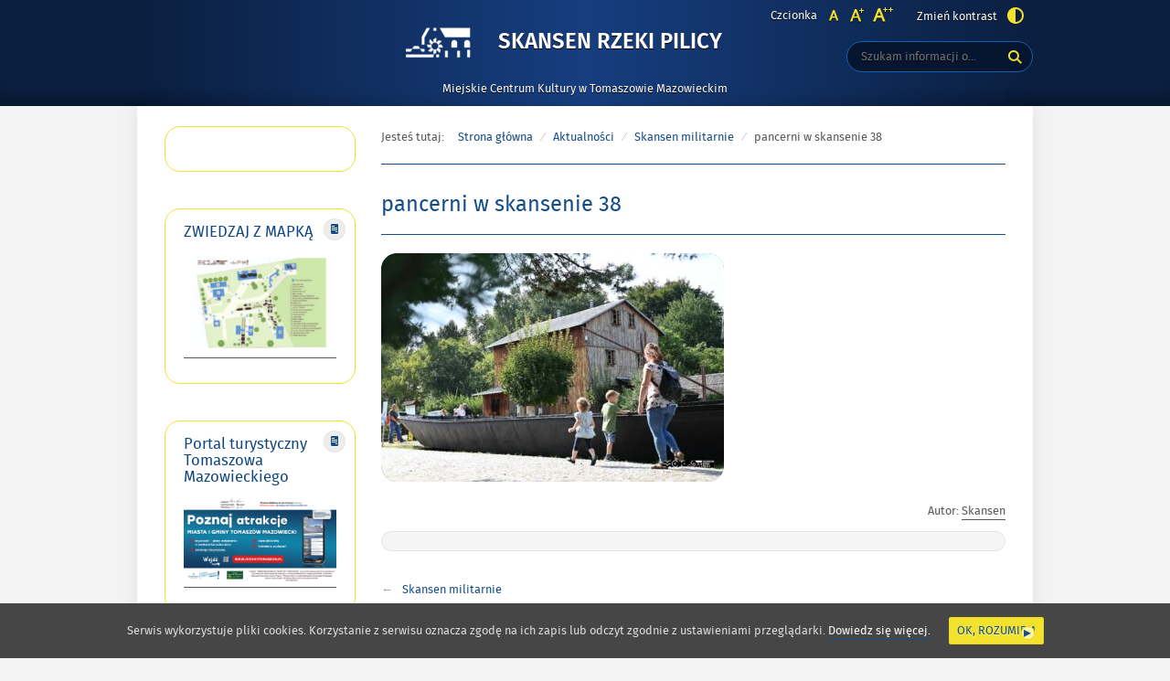

--- FILE ---
content_type: text/html; charset=UTF-8
request_url: https://skansenpilicy.pl/skansen-militarnie/dsc_7445-z-logo/
body_size: 11306
content:
<!DOCTYPE html>
<html lang="pl-PL"
	prefix="og: https://ogp.me/ns#" >
<head>
<meta charset="UTF-8">
	<!-- Google Tag Manager -->
<script>(function(w,d,s,l,i){w[l]=w[l]||[];w[l].push({'gtm.start':
new Date().getTime(),event:'gtm.js'});var f=d.getElementsByTagName(s)[0],
j=d.createElement(s),dl=l!='dataLayer'?'&l='+l:'';j.async=true;j.src=
'https://www.googletagmanager.com/gtm.js?id='+i+dl;f.parentNode.insertBefore(j,f);
})(window,document,'script','dataLayer','GTM-T766SHG2');</script>
<!-- End Google Tag Manager -->
<meta name="viewport" content="width=device-width, initial-scale=1, user-scalable=yes">
<link rel="profile" href="http://gmpg.org/xfn/11">
<link rel="pingback" href="https://skansenpilicy.pl/xmlrpc.php">

<script type="text/javascript">
    var settings = {
        templateDir: 'https://skansenpilicy.pl/wp-content/themes/pad2_09_01/pad2_09_01',
        highContrast: '',
        moreText: 'Więcej',
        newWindow: 'Link otwiera się w nowym oknie',
        publishComment: 'Opublikuj komentarz',
        searchText: 'Wyszukaj'
    };
</script>	    
<script src="https://skansenpilicy.pl/wp-content/themes/pad2_09_01/pad2_09_01/js/jquery.min.js"></script>
<script src="https://skansenpilicy.pl/wp-content/themes/pad2_09_01/pad2_09_01/js/jquery.dropdown.js"></script>
<script src="https://skansenpilicy.pl/wp-content/themes/pad2_09_01/pad2_09_01/js/jquery.elementchange.js"></script>
<script src="https://skansenpilicy.pl/wp-content/themes/pad2_09_01/pad2_09_01/js/is.min.js"></script>
<script src="https://skansenpilicy.pl/wp-content/themes/pad2_09_01/pad2_09_01/js/jquery.izilla.touchMenuHover.min.js"></script>
<script src="https://skansenpilicy.pl/wp-content/themes/pad2_09_01/pad2_09_01/js/jquery.easing.js"></script>
<script src="https://skansenpilicy.pl/wp-content/themes/pad2_09_01/pad2_09_01/js/common.js"></script>

<title>pancerni w skansenie 38 &#8211; Skansen Rzeki Pilicy</title>
<meta name='robots' content='max-image-preview:large' />
<link rel='dns-prefetch' href='//www.googletagmanager.com' />
<link rel='dns-prefetch' href='//s.w.org' />
<link rel="alternate" type="application/rss+xml" title="Skansen Rzeki Pilicy &raquo; Kanał z wpisami" href="https://skansenpilicy.pl/feed/" />
<link rel="alternate" type="application/rss+xml" title="Skansen Rzeki Pilicy &raquo; Kanał z komentarzami" href="https://skansenpilicy.pl/comments/feed/" />
<link rel="alternate" type="application/rss+xml" title="Skansen Rzeki Pilicy &raquo; pancerni w skansenie 38 Kanał z komentarzami" href="https://skansenpilicy.pl/skansen-militarnie/dsc_7445-z-logo/feed/" />
<script type="text/javascript">
window._wpemojiSettings = {"baseUrl":"https:\/\/s.w.org\/images\/core\/emoji\/13.1.0\/72x72\/","ext":".png","svgUrl":"https:\/\/s.w.org\/images\/core\/emoji\/13.1.0\/svg\/","svgExt":".svg","source":{"concatemoji":"https:\/\/skansenpilicy.pl\/wp-includes\/js\/wp-emoji-release.min.js?ver=5.9.12"}};
/*! This file is auto-generated */
!function(e,a,t){var n,r,o,i=a.createElement("canvas"),p=i.getContext&&i.getContext("2d");function s(e,t){var a=String.fromCharCode;p.clearRect(0,0,i.width,i.height),p.fillText(a.apply(this,e),0,0);e=i.toDataURL();return p.clearRect(0,0,i.width,i.height),p.fillText(a.apply(this,t),0,0),e===i.toDataURL()}function c(e){var t=a.createElement("script");t.src=e,t.defer=t.type="text/javascript",a.getElementsByTagName("head")[0].appendChild(t)}for(o=Array("flag","emoji"),t.supports={everything:!0,everythingExceptFlag:!0},r=0;r<o.length;r++)t.supports[o[r]]=function(e){if(!p||!p.fillText)return!1;switch(p.textBaseline="top",p.font="600 32px Arial",e){case"flag":return s([127987,65039,8205,9895,65039],[127987,65039,8203,9895,65039])?!1:!s([55356,56826,55356,56819],[55356,56826,8203,55356,56819])&&!s([55356,57332,56128,56423,56128,56418,56128,56421,56128,56430,56128,56423,56128,56447],[55356,57332,8203,56128,56423,8203,56128,56418,8203,56128,56421,8203,56128,56430,8203,56128,56423,8203,56128,56447]);case"emoji":return!s([10084,65039,8205,55357,56613],[10084,65039,8203,55357,56613])}return!1}(o[r]),t.supports.everything=t.supports.everything&&t.supports[o[r]],"flag"!==o[r]&&(t.supports.everythingExceptFlag=t.supports.everythingExceptFlag&&t.supports[o[r]]);t.supports.everythingExceptFlag=t.supports.everythingExceptFlag&&!t.supports.flag,t.DOMReady=!1,t.readyCallback=function(){t.DOMReady=!0},t.supports.everything||(n=function(){t.readyCallback()},a.addEventListener?(a.addEventListener("DOMContentLoaded",n,!1),e.addEventListener("load",n,!1)):(e.attachEvent("onload",n),a.attachEvent("onreadystatechange",function(){"complete"===a.readyState&&t.readyCallback()})),(n=t.source||{}).concatemoji?c(n.concatemoji):n.wpemoji&&n.twemoji&&(c(n.twemoji),c(n.wpemoji)))}(window,document,window._wpemojiSettings);
</script>
<style type="text/css">
img.wp-smiley,
img.emoji {
	display: inline !important;
	border: none !important;
	box-shadow: none !important;
	height: 1em !important;
	width: 1em !important;
	margin: 0 0.07em !important;
	vertical-align: -0.1em !important;
	background: none !important;
	padding: 0 !important;
}
</style>
	<link rel='stylesheet' id='wp-block-library-css'  href='https://skansenpilicy.pl/wp-includes/css/dist/block-library/style.min.css?ver=5.9.12' type='text/css' media='all' />
<style id='global-styles-inline-css' type='text/css'>
body{--wp--preset--color--black: #000000;--wp--preset--color--cyan-bluish-gray: #abb8c3;--wp--preset--color--white: #ffffff;--wp--preset--color--pale-pink: #f78da7;--wp--preset--color--vivid-red: #cf2e2e;--wp--preset--color--luminous-vivid-orange: #ff6900;--wp--preset--color--luminous-vivid-amber: #fcb900;--wp--preset--color--light-green-cyan: #7bdcb5;--wp--preset--color--vivid-green-cyan: #00d084;--wp--preset--color--pale-cyan-blue: #8ed1fc;--wp--preset--color--vivid-cyan-blue: #0693e3;--wp--preset--color--vivid-purple: #9b51e0;--wp--preset--gradient--vivid-cyan-blue-to-vivid-purple: linear-gradient(135deg,rgba(6,147,227,1) 0%,rgb(155,81,224) 100%);--wp--preset--gradient--light-green-cyan-to-vivid-green-cyan: linear-gradient(135deg,rgb(122,220,180) 0%,rgb(0,208,130) 100%);--wp--preset--gradient--luminous-vivid-amber-to-luminous-vivid-orange: linear-gradient(135deg,rgba(252,185,0,1) 0%,rgba(255,105,0,1) 100%);--wp--preset--gradient--luminous-vivid-orange-to-vivid-red: linear-gradient(135deg,rgba(255,105,0,1) 0%,rgb(207,46,46) 100%);--wp--preset--gradient--very-light-gray-to-cyan-bluish-gray: linear-gradient(135deg,rgb(238,238,238) 0%,rgb(169,184,195) 100%);--wp--preset--gradient--cool-to-warm-spectrum: linear-gradient(135deg,rgb(74,234,220) 0%,rgb(151,120,209) 20%,rgb(207,42,186) 40%,rgb(238,44,130) 60%,rgb(251,105,98) 80%,rgb(254,248,76) 100%);--wp--preset--gradient--blush-light-purple: linear-gradient(135deg,rgb(255,206,236) 0%,rgb(152,150,240) 100%);--wp--preset--gradient--blush-bordeaux: linear-gradient(135deg,rgb(254,205,165) 0%,rgb(254,45,45) 50%,rgb(107,0,62) 100%);--wp--preset--gradient--luminous-dusk: linear-gradient(135deg,rgb(255,203,112) 0%,rgb(199,81,192) 50%,rgb(65,88,208) 100%);--wp--preset--gradient--pale-ocean: linear-gradient(135deg,rgb(255,245,203) 0%,rgb(182,227,212) 50%,rgb(51,167,181) 100%);--wp--preset--gradient--electric-grass: linear-gradient(135deg,rgb(202,248,128) 0%,rgb(113,206,126) 100%);--wp--preset--gradient--midnight: linear-gradient(135deg,rgb(2,3,129) 0%,rgb(40,116,252) 100%);--wp--preset--duotone--dark-grayscale: url('#wp-duotone-dark-grayscale');--wp--preset--duotone--grayscale: url('#wp-duotone-grayscale');--wp--preset--duotone--purple-yellow: url('#wp-duotone-purple-yellow');--wp--preset--duotone--blue-red: url('#wp-duotone-blue-red');--wp--preset--duotone--midnight: url('#wp-duotone-midnight');--wp--preset--duotone--magenta-yellow: url('#wp-duotone-magenta-yellow');--wp--preset--duotone--purple-green: url('#wp-duotone-purple-green');--wp--preset--duotone--blue-orange: url('#wp-duotone-blue-orange');--wp--preset--font-size--small: 13px;--wp--preset--font-size--medium: 20px;--wp--preset--font-size--large: 36px;--wp--preset--font-size--x-large: 42px;}.has-black-color{color: var(--wp--preset--color--black) !important;}.has-cyan-bluish-gray-color{color: var(--wp--preset--color--cyan-bluish-gray) !important;}.has-white-color{color: var(--wp--preset--color--white) !important;}.has-pale-pink-color{color: var(--wp--preset--color--pale-pink) !important;}.has-vivid-red-color{color: var(--wp--preset--color--vivid-red) !important;}.has-luminous-vivid-orange-color{color: var(--wp--preset--color--luminous-vivid-orange) !important;}.has-luminous-vivid-amber-color{color: var(--wp--preset--color--luminous-vivid-amber) !important;}.has-light-green-cyan-color{color: var(--wp--preset--color--light-green-cyan) !important;}.has-vivid-green-cyan-color{color: var(--wp--preset--color--vivid-green-cyan) !important;}.has-pale-cyan-blue-color{color: var(--wp--preset--color--pale-cyan-blue) !important;}.has-vivid-cyan-blue-color{color: var(--wp--preset--color--vivid-cyan-blue) !important;}.has-vivid-purple-color{color: var(--wp--preset--color--vivid-purple) !important;}.has-black-background-color{background-color: var(--wp--preset--color--black) !important;}.has-cyan-bluish-gray-background-color{background-color: var(--wp--preset--color--cyan-bluish-gray) !important;}.has-white-background-color{background-color: var(--wp--preset--color--white) !important;}.has-pale-pink-background-color{background-color: var(--wp--preset--color--pale-pink) !important;}.has-vivid-red-background-color{background-color: var(--wp--preset--color--vivid-red) !important;}.has-luminous-vivid-orange-background-color{background-color: var(--wp--preset--color--luminous-vivid-orange) !important;}.has-luminous-vivid-amber-background-color{background-color: var(--wp--preset--color--luminous-vivid-amber) !important;}.has-light-green-cyan-background-color{background-color: var(--wp--preset--color--light-green-cyan) !important;}.has-vivid-green-cyan-background-color{background-color: var(--wp--preset--color--vivid-green-cyan) !important;}.has-pale-cyan-blue-background-color{background-color: var(--wp--preset--color--pale-cyan-blue) !important;}.has-vivid-cyan-blue-background-color{background-color: var(--wp--preset--color--vivid-cyan-blue) !important;}.has-vivid-purple-background-color{background-color: var(--wp--preset--color--vivid-purple) !important;}.has-black-border-color{border-color: var(--wp--preset--color--black) !important;}.has-cyan-bluish-gray-border-color{border-color: var(--wp--preset--color--cyan-bluish-gray) !important;}.has-white-border-color{border-color: var(--wp--preset--color--white) !important;}.has-pale-pink-border-color{border-color: var(--wp--preset--color--pale-pink) !important;}.has-vivid-red-border-color{border-color: var(--wp--preset--color--vivid-red) !important;}.has-luminous-vivid-orange-border-color{border-color: var(--wp--preset--color--luminous-vivid-orange) !important;}.has-luminous-vivid-amber-border-color{border-color: var(--wp--preset--color--luminous-vivid-amber) !important;}.has-light-green-cyan-border-color{border-color: var(--wp--preset--color--light-green-cyan) !important;}.has-vivid-green-cyan-border-color{border-color: var(--wp--preset--color--vivid-green-cyan) !important;}.has-pale-cyan-blue-border-color{border-color: var(--wp--preset--color--pale-cyan-blue) !important;}.has-vivid-cyan-blue-border-color{border-color: var(--wp--preset--color--vivid-cyan-blue) !important;}.has-vivid-purple-border-color{border-color: var(--wp--preset--color--vivid-purple) !important;}.has-vivid-cyan-blue-to-vivid-purple-gradient-background{background: var(--wp--preset--gradient--vivid-cyan-blue-to-vivid-purple) !important;}.has-light-green-cyan-to-vivid-green-cyan-gradient-background{background: var(--wp--preset--gradient--light-green-cyan-to-vivid-green-cyan) !important;}.has-luminous-vivid-amber-to-luminous-vivid-orange-gradient-background{background: var(--wp--preset--gradient--luminous-vivid-amber-to-luminous-vivid-orange) !important;}.has-luminous-vivid-orange-to-vivid-red-gradient-background{background: var(--wp--preset--gradient--luminous-vivid-orange-to-vivid-red) !important;}.has-very-light-gray-to-cyan-bluish-gray-gradient-background{background: var(--wp--preset--gradient--very-light-gray-to-cyan-bluish-gray) !important;}.has-cool-to-warm-spectrum-gradient-background{background: var(--wp--preset--gradient--cool-to-warm-spectrum) !important;}.has-blush-light-purple-gradient-background{background: var(--wp--preset--gradient--blush-light-purple) !important;}.has-blush-bordeaux-gradient-background{background: var(--wp--preset--gradient--blush-bordeaux) !important;}.has-luminous-dusk-gradient-background{background: var(--wp--preset--gradient--luminous-dusk) !important;}.has-pale-ocean-gradient-background{background: var(--wp--preset--gradient--pale-ocean) !important;}.has-electric-grass-gradient-background{background: var(--wp--preset--gradient--electric-grass) !important;}.has-midnight-gradient-background{background: var(--wp--preset--gradient--midnight) !important;}.has-small-font-size{font-size: var(--wp--preset--font-size--small) !important;}.has-medium-font-size{font-size: var(--wp--preset--font-size--medium) !important;}.has-large-font-size{font-size: var(--wp--preset--font-size--large) !important;}.has-x-large-font-size{font-size: var(--wp--preset--font-size--x-large) !important;}
</style>
<link rel='stylesheet' id='cookie-consent-style-css'  href='https://skansenpilicy.pl/wp-content/plugins/uk-cookie-consent/assets/css/style.css?ver=5.9.12' type='text/css' media='all' />
<link rel='stylesheet' id='pad2-style-css'  href='https://skansenpilicy.pl/wp-content/themes/pad2_09_01/pad2_09_01/style.css?ver=5.9.12' type='text/css' media='all' />
<link rel='stylesheet' id='fancybox-css'  href='https://skansenpilicy.pl/wp-content/plugins/easy-fancybox/css/jquery.fancybox.min.css?ver=1.3.24' type='text/css' media='screen' />
<script type='text/javascript' src='https://skansenpilicy.pl/wp-includes/js/jquery/jquery.min.js?ver=3.6.0' id='jquery-core-js'></script>
<script type='text/javascript' src='https://skansenpilicy.pl/wp-includes/js/jquery/jquery-migrate.min.js?ver=3.3.2' id='jquery-migrate-js'></script>

<!-- Google Analytics snippet added by Site Kit -->
<script type='text/javascript' src='https://www.googletagmanager.com/gtag/js?id=G-VPG8CHMDF2' id='google_gtagjs-js' async></script>
<script type='text/javascript' id='google_gtagjs-js-after'>
window.dataLayer = window.dataLayer || [];function gtag(){dataLayer.push(arguments);}
gtag("js", new Date());
gtag("set", "developer_id.dZTNiMT", true);
gtag("config", "G-VPG8CHMDF2");
</script>

<!-- End Google Analytics snippet added by Site Kit -->
<link rel="https://api.w.org/" href="https://skansenpilicy.pl/wp-json/" /><link rel="alternate" type="application/json" href="https://skansenpilicy.pl/wp-json/wp/v2/media/4159" /><link rel="EditURI" type="application/rsd+xml" title="RSD" href="https://skansenpilicy.pl/xmlrpc.php?rsd" />
<link rel="wlwmanifest" type="application/wlwmanifest+xml" href="https://skansenpilicy.pl/wp-includes/wlwmanifest.xml" /> 
<meta name="generator" content="WordPress 5.9.12" />
<link rel='shortlink' href='https://skansenpilicy.pl/?p=4159' />
<link rel="alternate" type="application/json+oembed" href="https://skansenpilicy.pl/wp-json/oembed/1.0/embed?url=https%3A%2F%2Fskansenpilicy.pl%2Fskansen-militarnie%2Fdsc_7445-z-logo%2F" />
<link rel="alternate" type="text/xml+oembed" href="https://skansenpilicy.pl/wp-json/oembed/1.0/embed?url=https%3A%2F%2Fskansenpilicy.pl%2Fskansen-militarnie%2Fdsc_7445-z-logo%2F&#038;format=xml" />
<meta name="generator" content="Site Kit by Google 1.92.0" /><style id="ctcc-css" type="text/css" media="screen">
				#catapult-cookie-bar {
					box-sizing: border-box;
					max-height: 0;
					opacity: 0;
					z-index: 99999;
					overflow: hidden;
					color: #ddd;
					position: fixed;
					left: 0;
					bottom: 0;
					width: 100%;
					background-color: #464646;
				}
				#catapult-cookie-bar a {
					color: #fff;
				}
				#catapult-cookie-bar .x_close span {
					background-color: ;
				}
				button#catapultCookie {
					background:;
					color: ;
					border: 0; padding: 6px 9px; border-radius: 3px;
				}
				#catapult-cookie-bar h3 {
					color: #ddd;
				}
				.has-cookie-bar #catapult-cookie-bar {
					opacity: 1;
					max-height: 999px;
					min-height: 30px;
				}</style>    <script type="text/javascript">
        jQuery(document).ready(function() {
        var img_src = 'http://skansenpilicy.pl/wp-content/uploads/2021/10/logo_www_Skansen_Rzeki_Pilicy_2.png',
            header_img = '',
            header_title = '',
            header_text = '',
            header_url = '';
			
            if ( img_src !== ''){
                $('#logo').append('<img src="http://skansenpilicy.pl/wp-content/uploads/2021/10/logo_www_Skansen_Rzeki_Pilicy_2.png" alt="" />');
            }
			
            /* The text in slider appears when image was added */
            if ( header_img !== ''){
                $('#slider-wrapper').append('<div id="slider"></div>');
                $('#slider-wrapper').append('<div class="clear"></div>');
                $('#slider').append('<div class="slide"><div class="slideTop"></div><div class="slideBottom"></div><img src="" alt="" /></div>');
				
                if ( header_title !== '' ||  header_text !== ''){
                    $('#slider').append('<div class="slider-text"><div class="slider-text-content"><div class="slider-text-content-inner"></div></div></div>');
                }
				
                if ( header_title !== ''){                    
                    if ( header_url !== ''){
                        //$('#slider .slider-text-content-inner').addClass('sliderHasLink');
                    }
                    $('#slider .slider-text-content-inner').append('<h2></h2>');
                    $('#slider .slide').addClass('hasHeader');
                }

                if ( header_text !== ''){
                    $('#slider .slider-text-content-inner').append('<p></p>');
                }
                if ( header_url !== ''){
                    $('#slider .slider-text-content').append('<div class="slider-link-wrapper"><a href="" class="more-link">Więcej <span class="screen-reader-text">o </span></a></div>');
                    $('#slider .slider-text-content-inner').addClass('sliderHasLink');                  
                }					
            }
            /* slider equal height */
            $('.slider-link-wrapper').each(function(){
                var _this = $(this),
                    _before = _this.prev();
                _this.height(_before.height());
            });                        		
        });
    </script>
    			<script type="text/javascript" >
				window.ga=window.ga||function(){(ga.q=ga.q||[]).push(arguments)};ga.l=+new Date;
				ga('create', 'UA-173127293-1', 'auto');
				// Plugins
				
				ga('send', 'pageview');
			</script>
			<script async src="https://www.google-analytics.com/analytics.js"></script>
			<link rel="icon" href="https://skansenpilicy.pl/wp-content/uploads/2022/11/cropped-srp-logo-32x32.jpeg" sizes="32x32" />
<link rel="icon" href="https://skansenpilicy.pl/wp-content/uploads/2022/11/cropped-srp-logo-192x192.jpeg" sizes="192x192" />
<link rel="apple-touch-icon" href="https://skansenpilicy.pl/wp-content/uploads/2022/11/cropped-srp-logo-180x180.jpeg" />
<meta name="msapplication-TileImage" content="https://skansenpilicy.pl/wp-content/uploads/2022/11/cropped-srp-logo-270x270.jpeg" />
<link rel="stylesheet" media="all" type="text/css" href="https://skansenpilicy.pl/wp-content/themes/pad2_09_01/pad2_09_01/css/responsive.css"/>
<meta http-equiv="Content-Type" content="text/html; charset=utf-8">
</head>

<body class="attachment attachment-template-default single single-attachment postid-4159 attachmentid-4159 attachment-jpeg wp-custom-logo">
<!-- Google Tag Manager (noscript) -->
<noscript><iframe src="https://www.googletagmanager.com/ns.html?id=GTM-T766SHG2"
height="0" width="0" style="display:none;visibility:hidden"></iframe></noscript>
<!-- End Google Tag Manager (noscript) -->
<div id="page" class="hfeed site" tabindex="-1">
    
    <ul id="skip-links">
    	<li><a class="skip-link" href="#site-navigation">Przejdź do menu</a></li>
        <li><a class="skip-link" href="#content">Przejdź do treści</a></li>
        <li><a class="skip-link" href="#search-wrapper">Przejdź do wyszukiwarki</a></li>
    </ul>
    
    <div id="content-wrapper">
                <div id="header_top_subpage">
        
        <header id="masthead" class="site-header" role="banner">
            <div class="site-branding-wrapper">
                <div class="site-branding-bg">
                    <div class="site-branding">
                        <div id="logo"></div>
                        <h1 class="site-title"><a href="https://skansenpilicy.pl/" rel="home">
                        Skansen Rzeki Pilicy                                <span class="screen-reader-text"> - pancerni w skansenie 38</span>
                                                    </a></h1>
                    </div>
                    <!-- .site-branding -->
                                            <p class="site-description">Miejskie Centrum Kultury w Tomaszowie Mazowieckim</p>
                                    
                    <div id="font-wrapper">
                        <div id="fonts">
                        <div class="font-list"><p>Czcionka</p><ul><li class="font1"><a href="https://skansenpilicy.pl/wp-content/themes/pad2_09_01/pad2_09_01/inc/change-style.php?style=0"  class="font-size0"><img src="https://skansenpilicy.pl/wp-content/themes/pad2_09_01/pad2_09_01/images/fontSize0.png" alt="Czcionka domyślna"/></a></li><li class="font2"><a href="https://skansenpilicy.pl/wp-content/themes/pad2_09_01/pad2_09_01/inc/change-style.php?style=r1" class="font-size1"><img src="https://skansenpilicy.pl/wp-content/themes/pad2_09_01/pad2_09_01/images/fontSize1.png" alt="Czcionka średnia"/></a></li><li class="font3"><a href="https://skansenpilicy.pl/wp-content/themes/pad2_09_01/pad2_09_01/inc/change-style.php?style=r2" class="font-size2"><img src="https://skansenpilicy.pl/wp-content/themes/pad2_09_01/pad2_09_01/images/fontSize2.png" alt="Czcionka duża"/></a></li></ul></div><p class="contrast-wrapper"><a href="https://skansenpilicy.pl/wp-content/themes/pad2_09_01/pad2_09_01/inc/change-style.php?contr=1" class="font-contrast"><span class="text">Zmień kontrast</span><img src="https://skansenpilicy.pl/wp-content/themes/pad2_09_01/pad2_09_01/images/icoContrast.png" alt=""/></a></p> 
                        <div class="clear"></div>
                        </div>
                    </div>

                    <div id="search-wrapper">
                        <h2 class="screen-reader-text">Wyszukiwarka</h2>
                        <form action="https://skansenpilicy.pl/" class="search-form" method="get" role="search">
                <label>
                    <span class="screen-reader-text">Tutaj wpisz szukaną frazę:</span>
                    <input type="search" name="s" value="" placeholder="Szukam informacji o..." class="search-field">
                </label>
                <div class="search-btn-wrapper">
                    <input type="image" src="https://skansenpilicy.pl/wp-content/themes/pad2_09_01/pad2_09_01/images/butSearch.png" alt="Szukaj" class="search-submit" />
                </div>
                <div class="clear"></div>
            </form>                    </div>
                </div>
            </div>
			
              
			
			<!-- header image -->
                   <!-- Google tag (gtag.js) -->
<script async src="https://www.googletagmanager.com/gtag/js?id=AW-16526781031">
</script>
<script>
  window.dataLayer = window.dataLayer || [];
  function gtag(){dataLayer.push(arguments);}
  gtag('js', new Date());

  gtag('config', 'AW-16526781031');
</script>   
<div id="main-content-wrapper">
<div id="sidebar">
       
    <aside role="complementary">
        <div id="secondary" class="widget-area">
            <aside id="text-3" class="widget widget_text">			<div class="textwidget"><div id="fb-root"></div>
<script>(function(d, s, id) {
  var js, fjs = d.getElementsByTagName(s)[0];
  if (d.getElementById(id)) return;
  js = d.createElement(s); js.id = id;
  js.src = "//connect.facebook.net/pl_PL/all.js#xfbml=1";
  fjs.parentNode.insertBefore(js, fjs);
}(document, 'script', 'facebook-jssdk'));</script>
      <div class="fb-like-box" data-href="http://www.facebook.com/SkansenRzekiPilicy?ref=hl" data-width="178" data-height="100"  data-show-faces="false" data-stream="false" data-header="true"></div></div>
		</aside><aside id="text-43" class="widget widget_text"><h2 class="widget-title">ZWIEDZAJ Z MAPKĄ</h2>			<div class="textwidget"><p><a href="http://skansenpilicy.pl/wp-content/uploads/2023/08/Skansen-Rzeki-Pilicy.pdf"><img loading="lazy" class="alignnone wp-image-4600 size-thumbnail" src="http://skansenpilicy.pl/wp-content/uploads/2023/08/SKANSEN-225x150.png" alt="" width="225" height="150" /></a></p>
</div>
		</aside><aside id="text-45" class="widget widget_text"><h2 class="widget-title">Portal turystyczny Tomaszowa Mazowieckiego</h2>			<div class="textwidget"><p><a href="https://kochamtomaszow.pl/"><img loading="lazy" class="alignnone size-medium wp-image-4825" src="http://skansenpilicy.pl/wp-content/uploads/2024/04/poziomo_kt-375x211.png" alt="" width="375" height="211" srcset="https://skansenpilicy.pl/wp-content/uploads/2024/04/poziomo_kt-375x211.png 375w, https://skansenpilicy.pl/wp-content/uploads/2024/04/poziomo_kt-1079x607.png 1079w, https://skansenpilicy.pl/wp-content/uploads/2024/04/poziomo_kt-1536x864.png 1536w, https://skansenpilicy.pl/wp-content/uploads/2024/04/poziomo_kt-2048x1152.png 2048w" sizes="(max-width: 375px) 100vw, 375px" /></a></p>
</div>
		</aside><aside id="text-37" class="widget widget_text"><h2 class="widget-title">Nasz adres</h2>			<div class="textwidget"><p><img src="http://skansenpilicy.pl/wp-content/uploads/2018/01/Stacyjka-Skansen.jpg" /></p>
<p class="naglowek" align="center"><strong>SKANSEN RZEKI PILICY</strong></p>
<p class="naglowek" align="center"><em><strong>(Miejskie Centrum Kultury </strong></em><br />
<em> <strong> w Tomaszowie Mazowieckim)</strong></em></p>
<p class="naglowek" align="center"><strong>ul. A.F. Modrzewskiego 9/11</strong><br />
<strong> 97-200 Tomaszów Mazowiecki</strong><br />
<strong> tel. 44 723 00 03</strong><br />
<strong> tel. kom. 517 080 381</strong><br />
<strong> skansen@mck-tm.pl</strong></p>
<p class="naglowek" align="center"><strong>Serdecznie zapraszamy:</strong></p>
<p class="naglowek" align="center"><strong> w terminie </strong></p>
<p class="naglowek" align="center"><strong>1 kwietnia – 30 czerwca<br />
oraz 1 – 30 września<br />
</strong>wtorek-niedziela<br />
w godz. 9-17<strong><br />
</strong></p>
<p class="naglowek" align="center"><strong>w terminie </strong></p>
<p class="naglowek" align="center"><strong>1 lipca – 31 sierpnia<br />
</strong>wtorek-niedziela<br />
w godz. 10-18</p>
<p class="naglowek" align="center"><strong>w terminie<br />
</strong></p>
<p class="naglowek" align="center"><strong>1 października – 31 marca<br />
</strong>wtorek-niedziela<br />
w godz. 9-16</p>
<p align="center"><em><strong>Ostatnie wejście na teren placówki możliwe jest na godzinę przed jej zamknięciem.</strong></em></p>
<p class="naglowek" align="center"><em><strong>W poniedziałki Skansen nieczynny.</strong></em></p>
</div>
		</aside><aside id="text-41" class="widget widget_text"><h2 class="widget-title">Deklaracja dostępności</h2>			<div class="textwidget"><p><a href="http://skansenpilicy.pl/deklaracja-dostepnosci">Deklaracja dostępności</a></p>
</div>
		</aside><aside id="text-25" class="widget widget_text"><h2 class="widget-title">RODO</h2>			<div class="textwidget"><p><strong><a href="http://mck-tm.bip.eur.pl/public/?id=181462">Klauzula obowiązku informacyjnego</a><br />
</strong></p>
<p>Od 25 maja 2018 roku ma zastosowanie Rozporządzenie Parlamentu Europejskiego i Rady (UE) 2016/679 z dnia 27 kwietnia 2016 r. w sprawie ochrony osób fizycznych w związku z przetwarzaniem danych osobowych i w sprawie swobodnego przepływu takich danych oraz uchylenia dyrektywy 95/46/WE (ogólne rozporządzenie o ochronie danych) (Dz. Urz. UE L 119 z 4.05.2016, str. 1), zwane &#8222;rozporządzeniem 2016/679&#8243;, „RODO&#8221; lub &#8222;GDPR&#8221;. -&gt;<a href="http://mck-tm.bip.eur.pl/public/?id=181462">czytaj więcej</a></p>
</div>
		</aside><aside id="pages-3" class="widget widget_pages"><h2 class="widget-title">Mapa strony</h2>
			<ul>
				<li class="page_item page-item-4 page_item_has_children"><a href="https://skansenpilicy.pl/skansen/">Skansen</a>
<ul class='children'>
	<li class="page_item page-item-18"><a href="https://skansenpilicy.pl/skansen/o-skansenie/">O Skansenie</a></li>
	<li class="page_item page-item-30"><a href="https://skansenpilicy.pl/skansen/idea-powstania-i-historia/">Idea powstania i historia</a></li>
	<li class="page_item page-item-3952"><a href="https://skansenpilicy.pl/skansen/regulamin-zwiedzania-skansenu/">Regulamin zwiedzania Skansenu</a></li>
</ul>
</li>
<li class="page_item page-item-8 page_item_has_children"><a href="https://skansenpilicy.pl/ekspozycje/">Ekspozycje</a>
<ul class='children'>
	<li class="page_item page-item-58"><a href="https://skansenpilicy.pl/ekspozycje/mlynarstwo-wodne-w-dorzeczu-pilicy/">Młynarstwo wodne <br/>w dorzeczu Pilicy</a></li>
	<li class="page_item page-item-175 page_item_has_children"><a href="https://skansenpilicy.pl/ekspozycje/wojenne-trofea-pilicy/">Wojenne trofea Pilicy</a>
	<ul class='children'>
		<li class="page_item page-item-232"><a href="https://skansenpilicy.pl/ekspozycje/wojenne-trofea-pilicy/opancerzony-ciagnik-artyleryjski-luftwaffe-lufcik/">Opancerzony ciągnik artyleryjski Luftwaffe &#8211; &#8222;Lufcik&#8221;</a></li>
	</ul>
</li>
	<li class="page_item page-item-189"><a href="https://skansenpilicy.pl/ekspozycje/fortyfikacje-linii-pilicy/">Fortyfikacje Linii Pilicy</a></li>
	<li class="page_item page-item-201"><a href="https://skansenpilicy.pl/ekspozycje/pamiatki-po-dawnej-spale/">Pamiątki po dawnej Spale</a></li>
	<li class="page_item page-item-210"><a href="https://skansenpilicy.pl/ekspozycje/os-rzeki-pilicy/">Oś rzeki Pilicy</a></li>
	<li class="page_item page-item-220"><a href="https://skansenpilicy.pl/ekspozycje/architektoniczne-osobliwosci-z-nadpilicza/">Architektoniczne osobliwości <br/>z Nadpilicza</a></li>
</ul>
</li>
<li class="page_item page-item-10 page_item_has_children"><a href="https://skansenpilicy.pl/turystyka-w-regionie/">Turystyka w regionie</a>
<ul class='children'>
	<li class="page_item page-item-279 page_item_has_children"><a href="https://skansenpilicy.pl/turystyka-w-regionie/niebieskie-zrodla/">Niebieskie Źródła</a>
	<ul class='children'>
		<li class="page_item page-item-286"><a href="https://skansenpilicy.pl/turystyka-w-regionie/niebieskie-zrodla/historia/">Historia</a></li>
		<li class="page_item page-item-291"><a href="https://skansenpilicy.pl/turystyka-w-regionie/niebieskie-zrodla/zjawiska-krasowe/">Zjawiska krasowe</a></li>
		<li class="page_item page-item-299"><a href="https://skansenpilicy.pl/turystyka-w-regionie/niebieskie-zrodla/galeria/">Galeria</a></li>
	</ul>
</li>
	<li class="page_item page-item-381"><a href="https://skansenpilicy.pl/turystyka-w-regionie/osrodek-hodowli-zubrow/">Ośrodek Hodowli Żubrów</a></li>
	<li class="page_item page-item-387"><a href="https://skansenpilicy.pl/turystyka-w-regionie/zalew-sulejowski/">Zalew Sulejowski</a></li>
</ul>
</li>
<li class="page_item page-item-14"><a href="https://skansenpilicy.pl/kontakt/">Kontakt</a></li>
<li class="page_item page-item-2970"><a href="https://skansenpilicy.pl/tomaszowska-okraglica/">Tomaszowska Okrąglica</a></li>
<li class="page_item page-item-3987"><a href="https://skansenpilicy.pl/deklaracja-dostepnosci/">Deklaracja dostępności</a></li>
<li class="page_item page-item-4218"><a href="https://skansenpilicy.pl/faq/">FAQ</a></li>
			</ul>

			</aside>        </div>
    </aside>
</div><div id="content" class="site-content">
    <div id="primary" class="content-area">
        <!-- breadcrumbs -->
        <div id="crumbpath"><p class="here">Jesteś tutaj:</p><ol id="breadcrumbs" class="breadcrumbs"><li class="item-home"><a class="bread-link bread-home" href="https://skansenpilicy.pl">Strona główna</a></li><li class="item-cat item-cat-1 item-cat-aktualnosci"><a class="bread-cat bread-cat-1 bread-cat-aktualnosci" href="https://skansenpilicy.pl/category/aktualnosci/">Aktualności</a></li><li class="item-4159"><a class="bread-cat" href="https://skansenpilicy.pl/skansen-militarnie/">Skansen militarnie</a></li><li class="item-current">pancerni w skansenie 38 </li></ol></div>            
        <main id="main" class="site-main" role="main">

        
            
<article id="post-4159" class="single_post post-4159 attachment type-attachment status-inherit hentry">

    <header class="entry-header">     
    <h2 class="entry-title"><span>pancerni w skansenie 38</span></h2> 
            </header><!-- .entry-header -->		

    <div class="entry-content">
        <p class="attachment"><a href='https://skansenpilicy.pl/wp-content/uploads/2021/08/DSC_7445-z-logo-e1629541156253.jpg'><img width="375" height="250" src="https://skansenpilicy.pl/wp-content/uploads/2021/08/DSC_7445-z-logo-375x250.jpg" class="attachment-medium size-medium" alt="" loading="lazy" srcset="https://skansenpilicy.pl/wp-content/uploads/2021/08/DSC_7445-z-logo-375x250.jpg 375w, https://skansenpilicy.pl/wp-content/uploads/2021/08/DSC_7445-z-logo-225x150.jpg 225w, https://skansenpilicy.pl/wp-content/uploads/2021/08/DSC_7445-z-logo-1079x720.jpg 1079w, https://skansenpilicy.pl/wp-content/uploads/2021/08/DSC_7445-z-logo-e1629541156253.jpg 1008w" sizes="(max-width: 375px) 100vw, 375px" /></a></p>

        <div class="entry-meta single-meta">
            <p><span class="byline"> Autor: <span class="author vcard"><a class="url fn n" href="https://skansenpilicy.pl/author/skansen/">Skansen</a></span></span></p>        </div><!-- .entry-meta -->              
        <div class="clear"></div>
	
	    </div><!-- .entry-content -->
        

    <footer class="entry-footer">
        <ul></ul>    </footer><!-- .entry-footer -->
</article><!-- #post-## -->


                <nav class="navigation post-navigation" role="navigation">
        <h3 class="screen-reader-text">Nawigacja wpisu</h3>
        <ul class="nav-links">
            <li class="nav-previous"><a href="https://skansenpilicy.pl/skansen-militarnie/" rel="prev">Skansen militarnie</a></li>        </ul><!-- .nav-links -->
    </nav><!-- .navigation -->
    
            
<div id="comments" class="comments-area">

    
    
    
    	<div id="respond" class="comment-respond">
		<h3 id="reply-title" class="comment-reply-title">Dodaj komentarz <small><a rel="nofollow" id="cancel-comment-reply-link" href="/skansen-militarnie/dsc_7445-z-logo/#respond" style="display:none;">Anuluj pisanie odpowiedzi</a></small></h3><form action="https://skansenpilicy.pl/wp-comments-post.php" method="post" id="commentform" class="comment-form" novalidate><p class="comment-notes"><span id="email-notes">Twój adres e-mail nie zostanie opublikowany.</span> <span class="required-field-message" aria-hidden="true">Wymagane pola są oznaczone <span class="required" aria-hidden="true">*</span></span></p><p class="comment-form-comment"><label for="comment">Komentarz <span class="required" aria-hidden="true">*</span></label> <textarea id="comment" name="comment" cols="45" rows="8" maxlength="65525" required></textarea></p><p class="comment-form-author"><label for="author">Nazwa <span class="required" aria-hidden="true">*</span></label> <input id="author" name="author" type="text" value="" size="30" maxlength="245" required /></p>
<p class="comment-form-email"><label for="email">E-mail <span class="required" aria-hidden="true">*</span></label> <input id="email" name="email" type="email" value="" size="30" maxlength="100" aria-describedby="email-notes" required /></p>
<p class="comment-form-url"><label for="url">Witryna internetowa</label> <input id="url" name="url" type="url" value="" size="30" maxlength="200" /></p>
<p class="comment-form-cookies-consent"><input id="wp-comment-cookies-consent" name="wp-comment-cookies-consent" type="checkbox" value="yes" /> <label for="wp-comment-cookies-consent">Zapisz moje dane, adres e-mail i witrynę w przeglądarce aby wypełnić dane podczas pisania kolejnych komentarzy.</label></p>
<p class="form-submit"><input name="submit" type="submit" id="submit" class="submit" value="Opublikuj komentarz" /> <input type='hidden' name='comment_post_ID' value='4159' id='comment_post_ID' />
<input type='hidden' name='comment_parent' id='comment_parent' value='0' />
</p></form>	</div><!-- #respond -->
	
</div><!-- #comments -->

        
        </main><!-- #main -->
    </div><!-- #primary -->
</div><!-- #content -->
<div class="clear"></div>
</div>    
    <div class="clear"></div>
    </div><!-- #content-wrapper --> 
    
	<footer id="colophon" class="site-footer" role="contentinfo">
            <div class="site-info">
			
                <div id="logosPAD" role="contentinfo">
                    <div class="padWrap">
                    <ul>
                        <li class="logoFW"><a href="http://widzialni.org/"><img src="https://skansenpilicy.pl/wp-content/themes/pad2_09_01/pad2_09_01/images/logoFW.png" alt="Przejdź do strony Fundacji Widzialni"/></a></li>
                        <li class="logoMAC"><a href="http://mac.gov.pl/"><img src="https://skansenpilicy.pl/wp-content/themes/pad2_09_01/pad2_09_01/images/logoMAC.png" alt="Przejdź do strony Ministerstwa Administracji i Cyfryzacji"/></a></li>
                    </ul>
                    <p>Strona została opracowana w ramach projektu<br/>
                        <span>Polska Akademia Dostępności</span><br/>
                        realizowanego przez <span>Fundację Widzialni</span> i <span>Ministerstwo Administracji i Cyfryzacji</span>
                    </p>
                    </div>
                    <div class="clear"></div>
                </div>
                    
            </div><!-- .site-info -->
	</footer><!-- #colophon -->
    <p class="goto-top">
        <a href="#page"><span class="screen-reader-text">Do góry</span></a>
    </p>
</div><!-- #page -->

<script type='text/javascript' id='cookie-consent-js-extra'>
/* <![CDATA[ */
var ctcc_vars = {"expiry":"30","method":"","version":"1"};
/* ]]> */
</script>
<script type='text/javascript' src='https://skansenpilicy.pl/wp-content/plugins/uk-cookie-consent/assets/js/uk-cookie-consent-js.js?ver=2.3.0' id='cookie-consent-js'></script>
<script type='text/javascript' src='https://skansenpilicy.pl/wp-content/themes/pad2_09_01/pad2_09_01/js/navigation.js?ver=20150806' id='pad2-navigation-js'></script>
<script type='text/javascript' src='https://skansenpilicy.pl/wp-content/themes/pad2_09_01/pad2_09_01/js/skip-link-focus-fix.js?ver=20150806' id='pad2-skip-link-focus-fix-js'></script>
<script type='text/javascript' src='https://skansenpilicy.pl/wp-includes/js/comment-reply.min.js?ver=5.9.12' id='comment-reply-js'></script>
<script type='text/javascript' src='https://skansenpilicy.pl/wp-content/plugins/easy-fancybox/js/jquery.fancybox.min.js?ver=1.3.24' id='jquery-fancybox-js'></script>
<script type='text/javascript' id='jquery-fancybox-js-after'>
var fb_timeout, fb_opts={'overlayShow':true,'hideOnOverlayClick':true,'showCloseButton':true,'margin':20,'centerOnScroll':true,'enableEscapeButton':true,'autoScale':true };
if(typeof easy_fancybox_handler==='undefined'){
var easy_fancybox_handler=function(){
jQuery('.nofancybox,a.wp-block-file__button,a.pin-it-button,a[href*="pinterest.com/pin/create"],a[href*="facebook.com/share"],a[href*="twitter.com/share"]').addClass('nolightbox');
/* IMG */
var fb_IMG_select='a[href*=".jpg"]:not(.nolightbox,li.nolightbox>a),area[href*=".jpg"]:not(.nolightbox),a[href*=".jpeg"]:not(.nolightbox,li.nolightbox>a),area[href*=".jpeg"]:not(.nolightbox),a[href*=".png"]:not(.nolightbox,li.nolightbox>a),area[href*=".png"]:not(.nolightbox)';
jQuery(fb_IMG_select).addClass('fancybox image');
var fb_IMG_sections=jQuery('.gallery,.wp-block-gallery,.tiled-gallery');
fb_IMG_sections.each(function(){jQuery(this).find(fb_IMG_select).attr('rel','gallery-'+fb_IMG_sections.index(this));});
jQuery('a.fancybox,area.fancybox,li.fancybox a').each(function(){jQuery(this).fancybox(jQuery.extend({},fb_opts,{'transitionIn':'elastic','easingIn':'easeOutBack','transitionOut':'elastic','easingOut':'easeInBack','opacity':false,'hideOnContentClick':false,'titleShow':true,'titlePosition':'over','titleFromAlt':true,'showNavArrows':true,'enableKeyboardNav':true,'cyclic':false}))});};
jQuery('a.fancybox-close').on('click',function(e){e.preventDefault();jQuery.fancybox.close()});
};
var easy_fancybox_auto=function(){setTimeout(function(){jQuery('#fancybox-auto').trigger('click')},1000);};
jQuery(easy_fancybox_handler);jQuery(document).on('post-load',easy_fancybox_handler);
jQuery(easy_fancybox_auto);
</script>
<script type='text/javascript' src='https://skansenpilicy.pl/wp-content/plugins/easy-fancybox/js/jquery.easing.min.js?ver=1.4.1' id='jquery-easing-js'></script>
<script type='text/javascript' src='https://skansenpilicy.pl/wp-content/plugins/easy-fancybox/js/jquery.mousewheel.min.js?ver=3.1.13' id='jquery-mousewheel-js'></script>
			
				<script type="text/javascript">
					jQuery(document).ready(function($){
												if(!catapultReadCookie("catAccCookies")){ // If the cookie has not been set then show the bar
							$("html").addClass("has-cookie-bar");
							$("html").addClass("cookie-bar-bottom-bar");
							$("html").addClass("cookie-bar-bar");
													}
																	});
				</script>
			
			<div id="catapult-cookie-bar" class=""><div class="ctcc-inner "><span class="ctcc-left-side">Serwis wykorzystuje pliki cookies. Korzystanie z serwisu oznacza zgodę na ich zapis lub odczyt zgodnie z ustawieniami przeglądarki. <a class="ctcc-more-info-link" tabindex=0 target="_blank" href="https://skansenpilicy.pl/polityka-prywatnosci-cookies/">Dowiedz się więcej.</a></span><span class="ctcc-right-side"><button id="catapultCookie" tabindex=0 onclick="catapultAcceptCookies();">Ok, rozumiem</button></span></div><!-- custom wrapper class --></div><!-- #catapult-cookie-bar -->
</body>
</html>
